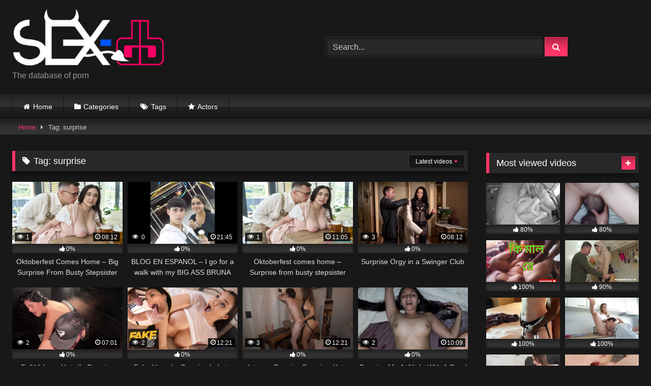

--- FILE ---
content_type: text/html; charset=UTF-8
request_url: https://sex-db.com/tag/surprise/
body_size: 16803
content:
<!DOCTYPE html><html lang="en-US"><head><script data-no-optimize="1">var litespeed_docref=sessionStorage.getItem("litespeed_docref");litespeed_docref&&(Object.defineProperty(document,"referrer",{get:function(){return litespeed_docref}}),sessionStorage.removeItem("litespeed_docref"));</script> <meta charset="UTF-8"><meta content='width=device-width, initial-scale=1.0, maximum-scale=1.0, user-scalable=0' name='viewport' /><link rel="profile" href="https://gmpg.org/xfn/11"><link rel="icon" href="
"><style>.post-thumbnail {
		padding-bottom: 56.25%;
	}
	.post-thumbnail video,
	.post-thumbnail img {
		object-fit: fill;
	}

	.video-debounce-bar {
		background: #FF3565!important;
	}

			
			button,
		.button,
		input[type="button"],
		input[type="reset"],
		input[type="submit"],
		.label,
		.label:visited,
		.pagination ul li a,
		.widget_categories ul li a,
		.comment-reply-link,
		a.tag-cloud-link,
		.template-actors li a {
			background: -moz-linear-gradient(top, rgba(0,0,0,0.3) 0%, rgba(0,0,0,0) 70%); /* FF3.6-15 */
			background: -webkit-linear-gradient(top, rgba(0,0,0,0.3) 0%,rgba(0,0,0,0) 70%); /* Chrome10-25,Safari5.1-6 */
			background: linear-gradient(to bottom, rgba(0,0,0,0.3) 0%,rgba(0,0,0,0) 70%); /* W3C, IE10+, FF16+, Chrome26+, Opera12+, Safari7+ */
			filter: progid:DXImageTransform.Microsoft.gradient( startColorstr='#a62b2b2b', endColorstr='#00000000',GradientType=0 ); /* IE6-9 */
			-moz-box-shadow: 0 1px 6px 0 rgba(0, 0, 0, 0.12);
			-webkit-box-shadow: 0 1px 6px 0 rgba(0, 0, 0, 0.12);
			-o-box-shadow: 0 1px 6px 0 rgba(0, 0, 0, 0.12);
			box-shadow: 0 1px 6px 0 rgba(0, 0, 0, 0.12);
		}
		input[type="text"],
		input[type="email"],
		input[type="url"],
		input[type="password"],
		input[type="search"],
		input[type="number"],
		input[type="tel"],
		input[type="range"],
		input[type="date"],
		input[type="month"],
		input[type="week"],
		input[type="time"],
		input[type="datetime"],
		input[type="datetime-local"],
		input[type="color"],
		select,
		textarea,
		.wp-editor-container {
			-moz-box-shadow: 0 0 1px rgba(255, 255, 255, 0.3), 0 0 5px black inset;
			-webkit-box-shadow: 0 0 1px rgba(255, 255, 255, 0.3), 0 0 5px black inset;
			-o-box-shadow: 0 0 1px rgba(255, 255, 255, 0.3), 0 0 5px black inset;
			box-shadow: 0 0 1px rgba(255, 255, 255, 0.3), 0 0 5px black inset;
		}
		#site-navigation {
			background: #222222;
			background: -moz-linear-gradient(top, #222222 0%, #333333 50%, #222222 51%, #151515 100%);
			background: -webkit-linear-gradient(top, #222222 0%,#333333 50%,#222222 51%,#151515 100%);
			background: linear-gradient(to bottom, #222222 0%,#333333 50%,#222222 51%,#151515 100%);
			filter: progid:DXImageTransform.Microsoft.gradient( startColorstr='#222222', endColorstr='#151515',GradientType=0 );
			-moz-box-shadow: 0 6px 6px 0 rgba(0, 0, 0, 0.12);
			-webkit-box-shadow: 0 6px 6px 0 rgba(0, 0, 0, 0.12);
			-o-box-shadow: 0 6px 6px 0 rgba(0, 0, 0, 0.12);
			box-shadow: 0 6px 6px 0 rgba(0, 0, 0, 0.12);
		}
		#site-navigation > ul > li:hover > a,
		#site-navigation ul li.current-menu-item a {
			background: -moz-linear-gradient(top, rgba(0,0,0,0.3) 0%, rgba(0,0,0,0) 70%);
			background: -webkit-linear-gradient(top, rgba(0,0,0,0.3) 0%,rgba(0,0,0,0) 70%);
			background: linear-gradient(to bottom, rgba(0,0,0,0.3) 0%,rgba(0,0,0,0) 70%);
			filter: progid:DXImageTransform.Microsoft.gradient( startColorstr='#a62b2b2b', endColorstr='#00000000',GradientType=0 );
			-moz-box-shadow: inset 0px 0px 2px 0px #000000;
			-webkit-box-shadow: inset 0px 0px 2px 0px #000000;
			-o-box-shadow: inset 0px 0px 2px 0px #000000;
			box-shadow: inset 0px 0px 2px 0px #000000;
			filter:progid:DXImageTransform.Microsoft.Shadow(color=#000000, Direction=NaN, Strength=2);
		}
		.rating-bar,
		.categories-list .thumb-block .entry-header,
		.actors-list .thumb-block .entry-header,
		#filters .filters-select,
		#filters .filters-options {
			background: -moz-linear-gradient(top, rgba(0,0,0,0.3) 0%, rgba(0,0,0,0) 70%); /* FF3.6-15 */
			background: -webkit-linear-gradient(top, rgba(0,0,0,0.3) 0%,rgba(0,0,0,0) 70%); /* Chrome10-25,Safari5.1-6 */
			background: linear-gradient(to bottom, rgba(0,0,0,0.3) 0%,rgba(0,0,0,0) 70%); /* W3C, IE10+, FF16+, Chrome26+, Opera12+, Safari7+ */
			-moz-box-shadow: inset 0px 0px 2px 0px #000000;
			-webkit-box-shadow: inset 0px 0px 2px 0px #000000;
			-o-box-shadow: inset 0px 0px 2px 0px #000000;
			box-shadow: inset 0px 0px 2px 0px #000000;
			filter:progid:DXImageTransform.Microsoft.Shadow(color=#000000, Direction=NaN, Strength=2);
		}
		.breadcrumbs-area {
			background: -moz-linear-gradient(top, rgba(0,0,0,0.3) 0%, rgba(0,0,0,0) 70%); /* FF3.6-15 */
			background: -webkit-linear-gradient(top, rgba(0,0,0,0.3) 0%,rgba(0,0,0,0) 70%); /* Chrome10-25,Safari5.1-6 */
			background: linear-gradient(to bottom, rgba(0,0,0,0.3) 0%,rgba(0,0,0,0) 70%); /* W3C, IE10+, FF16+, Chrome26+, Opera12+, Safari7+ */
		}
	
	.site-title a {
		font-family: Open Sans;
		font-size: 36px;
	}
	.site-branding .logo img {
		max-width: 300px;
		max-height: 120px;
		margin-top: 0px;
		margin-left: 0px;
	}
	a,
	.site-title a i,
	.thumb-block:hover .rating-bar i,
	.categories-list .thumb-block:hover .entry-header .cat-title:before,
	.required,
	.like #more:hover i,
	.dislike #less:hover i,
	.top-bar i:hover,
	.main-navigation .menu-item-has-children > a:after,
	.menu-toggle i,
	.main-navigation.toggled li:hover > a,
	.main-navigation.toggled li.focus > a,
	.main-navigation.toggled li.current_page_item > a,
	.main-navigation.toggled li.current-menu-item > a,
	#filters .filters-select:after,
	.morelink i,
	.top-bar .membership a i,
	.thumb-block:hover .photos-count i {
		color: #FF3565;
	}
	button,
	.button,
	input[type="button"],
	input[type="reset"],
	input[type="submit"],
	.label,
	.pagination ul li a.current,
	.pagination ul li a:hover,
	body #filters .label.secondary.active,
	.label.secondary:hover,
	.main-navigation li:hover > a,
	.main-navigation li.focus > a,
	.main-navigation li.current_page_item > a,
	.main-navigation li.current-menu-item > a,
	.widget_categories ul li a:hover,
	.comment-reply-link,
	a.tag-cloud-link:hover,
	.template-actors li a:hover {
		border-color: #FF3565!important;
		background-color: #FF3565!important;
	}
	.rating-bar-meter,
	.vjs-play-progress,
	#filters .filters-options span:hover,
	.bx-wrapper .bx-controls-direction a,
	.top-bar .social-share a:hover,
	.thumb-block:hover span.hd-video,
	.featured-carousel .slide a:hover span.hd-video,
	.appContainer .ctaButton {
		background-color: #FF3565!important;
	}
	#video-tabs button.tab-link.active,
	.title-block,
	.widget-title,
	.page-title,
	.page .entry-title,
	.comments-title,
	.comment-reply-title,
	.morelink:hover {
		border-color: #FF3565!important;
	}

	/* Small desktops ----------- */
	@media only screen  and (min-width : 64.001em) and (max-width : 84em) {
		#main .thumb-block {
			width: 25%!important;
		}
	}

	/* Desktops and laptops ----------- */
	@media only screen  and (min-width : 84.001em) {
		#main .thumb-block {
			width: 25%!important;
		}
	}</style><meta name='robots' content='index, follow, max-image-preview:large, max-snippet:-1, max-video-preview:-1' /><style>img:is([sizes="auto" i], [sizes^="auto," i]) { contain-intrinsic-size: 3000px 1500px }</style><title>surprise Archives &#8902; SEX-db.com</title><link rel="canonical" href="https://sex-db.com/tag/surprise/" /><link rel="next" href="https://sex-db.com/tag/surprise/page/2/" /><meta property="og:locale" content="en_US" /><meta property="og:type" content="article" /><meta property="og:title" content="surprise Archives &#8902; SEX-db.com" /><meta property="og:url" content="https://sex-db.com/tag/surprise/" /><meta property="og:site_name" content="SEX-db.com" /><meta name="twitter:card" content="summary_large_image" /> <script type="application/ld+json" class="yoast-schema-graph">{"@context":"https://schema.org","@graph":[{"@type":"CollectionPage","@id":"https://sex-db.com/tag/surprise/","url":"https://sex-db.com/tag/surprise/","name":"surprise Archives &#8902; SEX-db.com","isPartOf":{"@id":"https://sex-db.com/#website"},"primaryImageOfPage":{"@id":"https://sex-db.com/tag/surprise/#primaryimage"},"image":{"@id":"https://sex-db.com/tag/surprise/#primaryimage"},"thumbnailUrl":"https://sex-db.com/wp-content/uploads/2025/11/oktoberfest-comes-home-big-surprise-from-busty-stepsister.webp","breadcrumb":{"@id":"https://sex-db.com/tag/surprise/#breadcrumb"},"inLanguage":"en-US"},{"@type":"ImageObject","inLanguage":"en-US","@id":"https://sex-db.com/tag/surprise/#primaryimage","url":"https://sex-db.com/wp-content/uploads/2025/11/oktoberfest-comes-home-big-surprise-from-busty-stepsister.webp","contentUrl":"https://sex-db.com/wp-content/uploads/2025/11/oktoberfest-comes-home-big-surprise-from-busty-stepsister.webp","width":1152,"height":720},{"@type":"BreadcrumbList","@id":"https://sex-db.com/tag/surprise/#breadcrumb","itemListElement":[{"@type":"ListItem","position":1,"name":"Home","item":"https://sex-db.com/"},{"@type":"ListItem","position":2,"name":"surprise"}]},{"@type":"WebSite","@id":"https://sex-db.com/#website","url":"https://sex-db.com/","name":"SEX-db.com","description":"The database of porn","publisher":{"@id":"https://sex-db.com/#organization"},"potentialAction":[{"@type":"SearchAction","target":{"@type":"EntryPoint","urlTemplate":"https://sex-db.com/?s={search_term_string}"},"query-input":{"@type":"PropertyValueSpecification","valueRequired":true,"valueName":"search_term_string"}}],"inLanguage":"en-US"},{"@type":"Organization","@id":"https://sex-db.com/#organization","name":"SEX-db.com","url":"https://sex-db.com/","logo":{"@type":"ImageObject","inLanguage":"en-US","@id":"https://sex-db.com/#/schema/logo/image/","url":"https://sex-db.com/wp-content/uploads/2021/01/logo.png","contentUrl":"https://sex-db.com/wp-content/uploads/2021/01/logo.png","width":409,"height":156,"caption":"SEX-db.com"},"image":{"@id":"https://sex-db.com/#/schema/logo/image/"}}]}</script> <link rel="alternate" type="application/rss+xml" title="SEX-db.com &raquo; Feed" href="https://sex-db.com/feed/" /><link rel="alternate" type="application/rss+xml" title="SEX-db.com &raquo; Comments Feed" href="https://sex-db.com/comments/feed/" /><link rel="alternate" type="application/rss+xml" title="SEX-db.com &raquo; surprise Tag Feed" href="https://sex-db.com/tag/surprise/feed/" /><link data-optimized="1" rel='stylesheet' id='wp-block-library-css' href='https://sex-db.com/wp-content/litespeed/css/30228044086b668aab09ef54ec770088.css?ver=a10ec' type='text/css' media='all' /><style id='classic-theme-styles-inline-css' type='text/css'>/*! This file is auto-generated */
.wp-block-button__link{color:#fff;background-color:#32373c;border-radius:9999px;box-shadow:none;text-decoration:none;padding:calc(.667em + 2px) calc(1.333em + 2px);font-size:1.125em}.wp-block-file__button{background:#32373c;color:#fff;text-decoration:none}</style><style id='global-styles-inline-css' type='text/css'>:root{--wp--preset--aspect-ratio--square: 1;--wp--preset--aspect-ratio--4-3: 4/3;--wp--preset--aspect-ratio--3-4: 3/4;--wp--preset--aspect-ratio--3-2: 3/2;--wp--preset--aspect-ratio--2-3: 2/3;--wp--preset--aspect-ratio--16-9: 16/9;--wp--preset--aspect-ratio--9-16: 9/16;--wp--preset--color--black: #000000;--wp--preset--color--cyan-bluish-gray: #abb8c3;--wp--preset--color--white: #ffffff;--wp--preset--color--pale-pink: #f78da7;--wp--preset--color--vivid-red: #cf2e2e;--wp--preset--color--luminous-vivid-orange: #ff6900;--wp--preset--color--luminous-vivid-amber: #fcb900;--wp--preset--color--light-green-cyan: #7bdcb5;--wp--preset--color--vivid-green-cyan: #00d084;--wp--preset--color--pale-cyan-blue: #8ed1fc;--wp--preset--color--vivid-cyan-blue: #0693e3;--wp--preset--color--vivid-purple: #9b51e0;--wp--preset--gradient--vivid-cyan-blue-to-vivid-purple: linear-gradient(135deg,rgba(6,147,227,1) 0%,rgb(155,81,224) 100%);--wp--preset--gradient--light-green-cyan-to-vivid-green-cyan: linear-gradient(135deg,rgb(122,220,180) 0%,rgb(0,208,130) 100%);--wp--preset--gradient--luminous-vivid-amber-to-luminous-vivid-orange: linear-gradient(135deg,rgba(252,185,0,1) 0%,rgba(255,105,0,1) 100%);--wp--preset--gradient--luminous-vivid-orange-to-vivid-red: linear-gradient(135deg,rgba(255,105,0,1) 0%,rgb(207,46,46) 100%);--wp--preset--gradient--very-light-gray-to-cyan-bluish-gray: linear-gradient(135deg,rgb(238,238,238) 0%,rgb(169,184,195) 100%);--wp--preset--gradient--cool-to-warm-spectrum: linear-gradient(135deg,rgb(74,234,220) 0%,rgb(151,120,209) 20%,rgb(207,42,186) 40%,rgb(238,44,130) 60%,rgb(251,105,98) 80%,rgb(254,248,76) 100%);--wp--preset--gradient--blush-light-purple: linear-gradient(135deg,rgb(255,206,236) 0%,rgb(152,150,240) 100%);--wp--preset--gradient--blush-bordeaux: linear-gradient(135deg,rgb(254,205,165) 0%,rgb(254,45,45) 50%,rgb(107,0,62) 100%);--wp--preset--gradient--luminous-dusk: linear-gradient(135deg,rgb(255,203,112) 0%,rgb(199,81,192) 50%,rgb(65,88,208) 100%);--wp--preset--gradient--pale-ocean: linear-gradient(135deg,rgb(255,245,203) 0%,rgb(182,227,212) 50%,rgb(51,167,181) 100%);--wp--preset--gradient--electric-grass: linear-gradient(135deg,rgb(202,248,128) 0%,rgb(113,206,126) 100%);--wp--preset--gradient--midnight: linear-gradient(135deg,rgb(2,3,129) 0%,rgb(40,116,252) 100%);--wp--preset--font-size--small: 13px;--wp--preset--font-size--medium: 20px;--wp--preset--font-size--large: 36px;--wp--preset--font-size--x-large: 42px;--wp--preset--spacing--20: 0.44rem;--wp--preset--spacing--30: 0.67rem;--wp--preset--spacing--40: 1rem;--wp--preset--spacing--50: 1.5rem;--wp--preset--spacing--60: 2.25rem;--wp--preset--spacing--70: 3.38rem;--wp--preset--spacing--80: 5.06rem;--wp--preset--shadow--natural: 6px 6px 9px rgba(0, 0, 0, 0.2);--wp--preset--shadow--deep: 12px 12px 50px rgba(0, 0, 0, 0.4);--wp--preset--shadow--sharp: 6px 6px 0px rgba(0, 0, 0, 0.2);--wp--preset--shadow--outlined: 6px 6px 0px -3px rgba(255, 255, 255, 1), 6px 6px rgba(0, 0, 0, 1);--wp--preset--shadow--crisp: 6px 6px 0px rgba(0, 0, 0, 1);}:where(.is-layout-flex){gap: 0.5em;}:where(.is-layout-grid){gap: 0.5em;}body .is-layout-flex{display: flex;}.is-layout-flex{flex-wrap: wrap;align-items: center;}.is-layout-flex > :is(*, div){margin: 0;}body .is-layout-grid{display: grid;}.is-layout-grid > :is(*, div){margin: 0;}:where(.wp-block-columns.is-layout-flex){gap: 2em;}:where(.wp-block-columns.is-layout-grid){gap: 2em;}:where(.wp-block-post-template.is-layout-flex){gap: 1.25em;}:where(.wp-block-post-template.is-layout-grid){gap: 1.25em;}.has-black-color{color: var(--wp--preset--color--black) !important;}.has-cyan-bluish-gray-color{color: var(--wp--preset--color--cyan-bluish-gray) !important;}.has-white-color{color: var(--wp--preset--color--white) !important;}.has-pale-pink-color{color: var(--wp--preset--color--pale-pink) !important;}.has-vivid-red-color{color: var(--wp--preset--color--vivid-red) !important;}.has-luminous-vivid-orange-color{color: var(--wp--preset--color--luminous-vivid-orange) !important;}.has-luminous-vivid-amber-color{color: var(--wp--preset--color--luminous-vivid-amber) !important;}.has-light-green-cyan-color{color: var(--wp--preset--color--light-green-cyan) !important;}.has-vivid-green-cyan-color{color: var(--wp--preset--color--vivid-green-cyan) !important;}.has-pale-cyan-blue-color{color: var(--wp--preset--color--pale-cyan-blue) !important;}.has-vivid-cyan-blue-color{color: var(--wp--preset--color--vivid-cyan-blue) !important;}.has-vivid-purple-color{color: var(--wp--preset--color--vivid-purple) !important;}.has-black-background-color{background-color: var(--wp--preset--color--black) !important;}.has-cyan-bluish-gray-background-color{background-color: var(--wp--preset--color--cyan-bluish-gray) !important;}.has-white-background-color{background-color: var(--wp--preset--color--white) !important;}.has-pale-pink-background-color{background-color: var(--wp--preset--color--pale-pink) !important;}.has-vivid-red-background-color{background-color: var(--wp--preset--color--vivid-red) !important;}.has-luminous-vivid-orange-background-color{background-color: var(--wp--preset--color--luminous-vivid-orange) !important;}.has-luminous-vivid-amber-background-color{background-color: var(--wp--preset--color--luminous-vivid-amber) !important;}.has-light-green-cyan-background-color{background-color: var(--wp--preset--color--light-green-cyan) !important;}.has-vivid-green-cyan-background-color{background-color: var(--wp--preset--color--vivid-green-cyan) !important;}.has-pale-cyan-blue-background-color{background-color: var(--wp--preset--color--pale-cyan-blue) !important;}.has-vivid-cyan-blue-background-color{background-color: var(--wp--preset--color--vivid-cyan-blue) !important;}.has-vivid-purple-background-color{background-color: var(--wp--preset--color--vivid-purple) !important;}.has-black-border-color{border-color: var(--wp--preset--color--black) !important;}.has-cyan-bluish-gray-border-color{border-color: var(--wp--preset--color--cyan-bluish-gray) !important;}.has-white-border-color{border-color: var(--wp--preset--color--white) !important;}.has-pale-pink-border-color{border-color: var(--wp--preset--color--pale-pink) !important;}.has-vivid-red-border-color{border-color: var(--wp--preset--color--vivid-red) !important;}.has-luminous-vivid-orange-border-color{border-color: var(--wp--preset--color--luminous-vivid-orange) !important;}.has-luminous-vivid-amber-border-color{border-color: var(--wp--preset--color--luminous-vivid-amber) !important;}.has-light-green-cyan-border-color{border-color: var(--wp--preset--color--light-green-cyan) !important;}.has-vivid-green-cyan-border-color{border-color: var(--wp--preset--color--vivid-green-cyan) !important;}.has-pale-cyan-blue-border-color{border-color: var(--wp--preset--color--pale-cyan-blue) !important;}.has-vivid-cyan-blue-border-color{border-color: var(--wp--preset--color--vivid-cyan-blue) !important;}.has-vivid-purple-border-color{border-color: var(--wp--preset--color--vivid-purple) !important;}.has-vivid-cyan-blue-to-vivid-purple-gradient-background{background: var(--wp--preset--gradient--vivid-cyan-blue-to-vivid-purple) !important;}.has-light-green-cyan-to-vivid-green-cyan-gradient-background{background: var(--wp--preset--gradient--light-green-cyan-to-vivid-green-cyan) !important;}.has-luminous-vivid-amber-to-luminous-vivid-orange-gradient-background{background: var(--wp--preset--gradient--luminous-vivid-amber-to-luminous-vivid-orange) !important;}.has-luminous-vivid-orange-to-vivid-red-gradient-background{background: var(--wp--preset--gradient--luminous-vivid-orange-to-vivid-red) !important;}.has-very-light-gray-to-cyan-bluish-gray-gradient-background{background: var(--wp--preset--gradient--very-light-gray-to-cyan-bluish-gray) !important;}.has-cool-to-warm-spectrum-gradient-background{background: var(--wp--preset--gradient--cool-to-warm-spectrum) !important;}.has-blush-light-purple-gradient-background{background: var(--wp--preset--gradient--blush-light-purple) !important;}.has-blush-bordeaux-gradient-background{background: var(--wp--preset--gradient--blush-bordeaux) !important;}.has-luminous-dusk-gradient-background{background: var(--wp--preset--gradient--luminous-dusk) !important;}.has-pale-ocean-gradient-background{background: var(--wp--preset--gradient--pale-ocean) !important;}.has-electric-grass-gradient-background{background: var(--wp--preset--gradient--electric-grass) !important;}.has-midnight-gradient-background{background: var(--wp--preset--gradient--midnight) !important;}.has-small-font-size{font-size: var(--wp--preset--font-size--small) !important;}.has-medium-font-size{font-size: var(--wp--preset--font-size--medium) !important;}.has-large-font-size{font-size: var(--wp--preset--font-size--large) !important;}.has-x-large-font-size{font-size: var(--wp--preset--font-size--x-large) !important;}
:where(.wp-block-post-template.is-layout-flex){gap: 1.25em;}:where(.wp-block-post-template.is-layout-grid){gap: 1.25em;}
:where(.wp-block-columns.is-layout-flex){gap: 2em;}:where(.wp-block-columns.is-layout-grid){gap: 2em;}
:root :where(.wp-block-pullquote){font-size: 1.5em;line-height: 1.6;}</style><link data-optimized="1" rel='stylesheet' id='wpst-font-awesome-css' href='https://sex-db.com/wp-content/litespeed/css/897ef4b7ec6aa22af5409f3a1365999b.css?ver=9bd45' type='text/css' media='all' /><link data-optimized="1" rel='stylesheet' id='wpst-style-css' href='https://sex-db.com/wp-content/litespeed/css/098f7e9bc8cdbb5f7709fac8364c2335.css?ver=1238e' type='text/css' media='all' /> <script type="text/javascript" src="https://sex-db.com/wp-includes/js/jquery/jquery.min.js?ver=3.7.1" id="jquery-core-js"></script> <script data-optimized="1" type="text/javascript" src="https://sex-db.com/wp-content/litespeed/js/fa064d8e6d44bbae3567cf77826fe522.js?ver=67d84" id="jquery-migrate-js" defer data-deferred="1"></script> <link rel="https://api.w.org/" href="https://sex-db.com/wp-json/" /><link rel="alternate" title="JSON" type="application/json" href="https://sex-db.com/wp-json/wp/v2/tags/464" /><link rel="EditURI" type="application/rsd+xml" title="RSD" href="https://sex-db.com/xmlrpc.php?rsd" /><meta name="generator" content="WordPress 6.8.3" /></head><body class="archive tag tag-surprise tag-464 wp-embed-responsive wp-theme-retrotube hfeed"><div id="page"> 	<a class="skip-link screen-reader-text" href="#content">Skip to content</a><header id="masthead" class="site-header" role="banner"><div class="site-branding row"><div class="logo"> 									<a href="https://sex-db.com/" rel="home" title="SEX-db.com"><img data-lazyloaded="1" src="[data-uri]" width="409" height="156" data-src=" 										https://sex-db.com/wp-content/uploads/2021/01/logo.png					" alt="SEX-db.com"><noscript><img width="409" height="156" src=" 										https://sex-db.com/wp-content/uploads/2021/01/logo.png					" alt="SEX-db.com"></noscript></a><p class="site-description"> 											The database of porn</p></div><div class="header-search"><form method="get" id="searchform" action="https://sex-db.com/">         					<input class="input-group-field" value="Search..." name="s" id="s" onfocus="if (this.value == 'Search...') {this.value = '';}" onblur="if (this.value == '') {this.value = 'Search...';}" type="text" /> 				 		<input class="button fa-input" type="submit" id="searchsubmit" value="&#xf002;" /></form></div></div><nav id="site-navigation" class="main-navigation" role="navigation"><div id="head-mobile"></div><div class="button-nav"></div><ul id="menu-main-menu" class="row"><li id="menu-item-13" class="home-icon menu-item menu-item-type-custom menu-item-object-custom menu-item-home menu-item-13"><a href="https://sex-db.com">Home</a></li><li id="menu-item-14" class="cat-icon menu-item menu-item-type-post_type menu-item-object-page menu-item-14"><a href="https://sex-db.com/categories/">Categories</a></li><li id="menu-item-15" class="tag-icon menu-item menu-item-type-post_type menu-item-object-page menu-item-15"><a href="https://sex-db.com/tags/">Tags</a></li><li id="menu-item-16" class="star-icon menu-item menu-item-type-post_type menu-item-object-page menu-item-16"><a href="https://sex-db.com/actors/">Actors</a></li></ul></nav><div class="clear"></div></header><div class="breadcrumbs-area"><div class="row"><div id="breadcrumbs"><a href="https://sex-db.com">Home</a><span class="separator"><i class="fa fa-caret-right"></i></span><span class="current">Tag: surprise</span></div></div></div><div id="content" class="site-content row"><div id="primary" class="content-area with-sidebar-right"><main id="main" class="site-main with-sidebar-right" role="main"><header class="page-header"><h1 class="widget-title"><i class="fa fa-tag"></i>Tag: <span>surprise</span></h1><div id="filters"><div class="filters-select"> 					Latest videos<div class="filters-options"> 									 					<span><a class="" href="/tag/surprise/?filter=latest">Latest videos</a></span> 											<span><a class="" href="/tag/surprise/?filter=most-viewed">Most viewed videos</a></span>											<span><a class="" href="/tag/surprise/?filter=longest">Longest videos</a></span>			 											<span><a class="" href="/tag/surprise/?filter=popular">Popular videos</a></span>			 					<span><a class="" href="/tag/surprise/?filter=random">Random videos</a></span></div></div></div></header><div class="videos-list"><article data-video-id="video_1" data-main-thumb="https://sex-db.com/wp-content/uploads/2025/11/oktoberfest-comes-home-big-surprise-from-busty-stepsister.webp" data-trailer="https://thumb-v5.xhcdn.com/a/-FwwSH_0FCjvWkp4xxepTQ/027/644/805/526x298.85.t.av1.mp4" class="loop-video thumb-block video-preview-item post-106479 post type-post status-publish format-video has-post-thumbnail hentry category-big-boobs tag-big tag-busty tag-home tag-surprise post_format-post-format-video" data-post-id="106479"> 	<a href="https://sex-db.com/oktoberfest-comes-home-big-surprise-from-busty-stepsister/" title="Oktoberfest Comes Home &#8211; Big Surprise From Busty Stepsister"><div class="post-thumbnail"><div class="post-thumbnail-container"><img data-lazyloaded="1" src="[data-uri]" class="video-main-thumb" width="300" height="168.75" data-src="https://sex-db.com/wp-content/uploads/2025/11/oktoberfest-comes-home-big-surprise-from-busty-stepsister.webp" alt="Oktoberfest Comes Home &#8211; Big Surprise From Busty Stepsister"><noscript><img class="video-main-thumb" width="300" height="168.75" src="https://sex-db.com/wp-content/uploads/2025/11/oktoberfest-comes-home-big-surprise-from-busty-stepsister.webp" alt="Oktoberfest Comes Home &#8211; Big Surprise From Busty Stepsister"></noscript></div><div class="video-overlay"></div>  						<span class="views"><i class="fa fa-eye"></i> 1</span>			<span class="duration"><i class="fa fa-clock-o"></i>08:12</span></div><div class="rating-bar"><div class="rating-bar-meter" style="width:0%"></div><i class="fa fa-thumbs-up" aria-hidden="true"></i><span>0%</span></div><header class="entry-header"> 			<span>Oktoberfest Comes Home &#8211; Big Surprise From Busty Stepsister</span></header> 	</a></article><article data-video-id="video_2" data-main-thumb="https://ic-vt-nss.xhcdn.com/a/Njg1Zjg3NmNhNjgyYTZiMDRjODRkNzg5ZDJiMzYyYmU/s(w:2560,h:1440),webp/024/469/465/v2/2560x1440.269.webp" data-trailer="https://thumb-v5.xhcdn.com/a/xvnoF0MztaNS-isE0FQoFQ/024/469/465/526x298.88.0.5.t.av1.mp4" class="loop-video thumb-block video-preview-item post-106017 post type-post status-publish format-video hentry category-venezuelan tag-ass tag-big tag-big-ass tag-bride tag-bruna tag-horny tag-surprise post_format-post-format-video" data-post-id="106017"> 	<a href="https://sex-db.com/blog-en-espanol-i-go-for-a-walk-with-my-big-ass-bruna-bruna-bride-surprise-at-the-end-of-the-blog-horny-boyfriends/" title="BLOG EN ESPANOL &#8211; I go for a walk with my BIG ASS BRUNA BRUNA BRIDE &#8211; surprise at the end of the blog &#8211; horny boyfriends"><div class="post-thumbnail"><div class="post-thumbnail-container"><img data-lazyloaded="1" src="[data-uri]" class="video-main-thumb" width="300" height="168.75" data-src="https://ic-vt-nss.xhcdn.com/a/Njg1Zjg3NmNhNjgyYTZiMDRjODRkNzg5ZDJiMzYyYmU/s(w:2560,h:1440),webp/024/469/465/v2/2560x1440.269.webp" alt="BLOG EN ESPANOL &#8211; I go for a walk with my BIG ASS BRUNA BRUNA BRIDE &#8211; surprise at the end of the blog &#8211; horny boyfriends"><noscript><img class="video-main-thumb" width="300" height="168.75" src="https://ic-vt-nss.xhcdn.com/a/Njg1Zjg3NmNhNjgyYTZiMDRjODRkNzg5ZDJiMzYyYmU/s(w:2560,h:1440),webp/024/469/465/v2/2560x1440.269.webp" alt="BLOG EN ESPANOL &#8211; I go for a walk with my BIG ASS BRUNA BRUNA BRIDE &#8211; surprise at the end of the blog &#8211; horny boyfriends"></noscript></div><div class="video-overlay"></div>  						<span class="views"><i class="fa fa-eye"></i> 0</span>			<span class="duration"><i class="fa fa-clock-o"></i>21:45</span></div><div class="rating-bar"><div class="rating-bar-meter" style="width:0%"></div><i class="fa fa-thumbs-up" aria-hidden="true"></i><span>0%</span></div><header class="entry-header"> 			<span>BLOG EN ESPANOL &#8211; I go for a walk with my BIG ASS BRUNA BRUNA BRIDE &#8211; surprise at the end of the blog &#8211; horny boyfriends</span></header> 	</a></article><article data-video-id="video_3" data-main-thumb="https://sex-db.com/wp-content/uploads/2025/10/oktoberfest-comes-home-surprise-from-busty-stepsister.webp" data-trailer="https://thumb-v3.xhcdn.com/a/A3uxNY_grpR2XZonKI2bIA/027/644/513/526x298.85.t.av1.mp4" class="loop-video thumb-block video-preview-item post-105954 post type-post status-publish format-video has-post-thumbnail hentry category-big-boobs tag-busty tag-home tag-surprise post_format-post-format-video" data-post-id="105954"> 	<a href="https://sex-db.com/oktoberfest-comes-home-surprise-from-busty-stepsister/" title="Oktoberfest comes home &#8211; Surprise from busty stepsister"><div class="post-thumbnail"><div class="post-thumbnail-container"><img data-lazyloaded="1" src="[data-uri]" class="video-main-thumb" width="300" height="168.75" data-src="https://sex-db.com/wp-content/uploads/2025/10/oktoberfest-comes-home-surprise-from-busty-stepsister.webp" alt="Oktoberfest comes home &#8211; Surprise from busty stepsister"><noscript><img class="video-main-thumb" width="300" height="168.75" src="https://sex-db.com/wp-content/uploads/2025/10/oktoberfest-comes-home-surprise-from-busty-stepsister.webp" alt="Oktoberfest comes home &#8211; Surprise from busty stepsister"></noscript></div><div class="video-overlay"></div>  						<span class="views"><i class="fa fa-eye"></i> 1</span>			<span class="duration"><i class="fa fa-clock-o"></i>11:05</span></div><div class="rating-bar"><div class="rating-bar-meter" style="width:0%"></div><i class="fa fa-thumbs-up" aria-hidden="true"></i><span>0%</span></div><header class="entry-header"> 			<span>Oktoberfest comes home &#8211; Surprise from busty stepsister</span></header> 	</a></article><article data-video-id="video_4" data-main-thumb="https://ic-vt-nss.xhcdn.com/a/YmY4MjE5YThhMTliNWY5YmRhZDBmMDE1YmIyOTQzZWY/s(w:2560,h:1440),webp/027/449/978/v2/2560x1440.201.webp" data-trailer="https://thumb-v8.xhcdn.com/a/V1Ycw3GmfJkmp9mpOJ0F7g/027/449/978/526x298.88.0.2.t.av1.mp4" class="loop-video thumb-block video-preview-item post-105398 post type-post status-publish format-standard hentry category-group-sex tag-club tag-orgy tag-surprise tag-swinger" data-post-id="105398"> 	<a href="https://sex-db.com/surprise-orgy-in-a-swinger-club/" title="Surprise Orgy in a Swinger Club"><div class="post-thumbnail"><div class="post-thumbnail-container"><img data-lazyloaded="1" src="[data-uri]" class="video-main-thumb" width="300" height="168.75" data-src="https://ic-vt-nss.xhcdn.com/a/YmY4MjE5YThhMTliNWY5YmRhZDBmMDE1YmIyOTQzZWY/s(w:2560,h:1440),webp/027/449/978/v2/2560x1440.201.webp" alt="Surprise Orgy in a Swinger Club"><noscript><img class="video-main-thumb" width="300" height="168.75" src="https://ic-vt-nss.xhcdn.com/a/YmY4MjE5YThhMTliNWY5YmRhZDBmMDE1YmIyOTQzZWY/s(w:2560,h:1440),webp/027/449/978/v2/2560x1440.201.webp" alt="Surprise Orgy in a Swinger Club"></noscript></div><div class="video-overlay"></div>  						<span class="views"><i class="fa fa-eye"></i> 3</span>			<span class="duration"><i class="fa fa-clock-o"></i>08:12</span></div><div class="rating-bar"><div class="rating-bar-meter" style="width:0%"></div><i class="fa fa-thumbs-up" aria-hidden="true"></i><span>0%</span></div><header class="entry-header"> 			<span>Surprise Orgy in a Swinger Club</span></header> 	</a></article><article data-video-id="video_5" data-main-thumb="https://ic-vt-nss.xhcdn.com/a/NWQ1ZjU4ZTUxMWMxM2VlOGQ3MWI3MjA0M2NmYjE3MTY/s(w:2560,h:1440),webp/027/301/850/v2/2560x1440.216.webp" data-trailer="https://thumb-v0.xhcdn.com/a/T0UEMUTCQ-m3l4tpor5-pw/027/301/850/526x298.85.t.av1.mp4" class="loop-video thumb-block video-preview-item post-105122 post type-post status-publish format-standard hentry category-glory-holes tag-full tag-gloryhole tag-hotwife tag-surprise tag-video" data-post-id="105122"> 	<a href="https://sex-db.com/full-video-hotwife-surprise-through-the-gloryhole-cliff-media-productions/" title="Full Video &#8211; Hotwife Surprise Through the Gloryhole &#8211; Cliff Media Productions"><div class="post-thumbnail"><div class="post-thumbnail-container"><img data-lazyloaded="1" src="[data-uri]" class="video-main-thumb" width="300" height="168.75" data-src="https://ic-vt-nss.xhcdn.com/a/NWQ1ZjU4ZTUxMWMxM2VlOGQ3MWI3MjA0M2NmYjE3MTY/s(w:2560,h:1440),webp/027/301/850/v2/2560x1440.216.webp" alt="Full Video &#8211; Hotwife Surprise Through the Gloryhole &#8211; Cliff Media Productions"><noscript><img class="video-main-thumb" width="300" height="168.75" src="https://ic-vt-nss.xhcdn.com/a/NWQ1ZjU4ZTUxMWMxM2VlOGQ3MWI3MjA0M2NmYjE3MTY/s(w:2560,h:1440),webp/027/301/850/v2/2560x1440.216.webp" alt="Full Video &#8211; Hotwife Surprise Through the Gloryhole &#8211; Cliff Media Productions"></noscript></div><div class="video-overlay"></div>  						<span class="views"><i class="fa fa-eye"></i> 2</span>			<span class="duration"><i class="fa fa-clock-o"></i>07:01</span></div><div class="rating-bar"><div class="rating-bar-meter" style="width:0%"></div><i class="fa fa-thumbs-up" aria-hidden="true"></i><span>0%</span></div><header class="entry-header"> 			<span>Full Video &#8211; Hotwife Surprise Through the Gloryhole &#8211; Cliff Media Productions</span></header> 	</a></article><article data-video-id="video_6" data-main-thumb="https://ic-vt-nss.xhcdn.com/a/ZDM5YjlkYzNlNmZjNjI5MTMyN2Y4NWQ5ZTQwOWRhNmE/s(w:1280,h:720),webp/021/847/969/1280x720.c.jpg.v1641900840" data-trailer="https://thumb-v9.xhcdn.com/a/BjF5LjoBR8N3o08F8wRv1Q/021/847/969/526x298.88.t.av1.mp4" class="loop-video thumb-block video-preview-item post-104909 post type-post status-publish format-standard hentry category-glory-holes tag-bed tag-chick tag-chubby tag-fake tag-hole tag-surprise" data-post-id="104909"> 	<a href="https://sex-db.com/fake-hostel-surprise-hole-in-bed-makes-chubby-chick-smile/" title="Fake Hostel &#8211; Surprise hole in bed makes chubby chick smile"><div class="post-thumbnail"><div class="post-thumbnail-container"><img data-lazyloaded="1" src="[data-uri]" class="video-main-thumb" width="300" height="168.75" data-src="https://ic-vt-nss.xhcdn.com/a/ZDM5YjlkYzNlNmZjNjI5MTMyN2Y4NWQ5ZTQwOWRhNmE/s(w:1280,h:720),webp/021/847/969/1280x720.c.jpg.v1641900840" alt="Fake Hostel &#8211; Surprise hole in bed makes chubby chick smile"><noscript><img class="video-main-thumb" width="300" height="168.75" src="https://ic-vt-nss.xhcdn.com/a/ZDM5YjlkYzNlNmZjNjI5MTMyN2Y4NWQ5ZTQwOWRhNmE/s(w:1280,h:720),webp/021/847/969/1280x720.c.jpg.v1641900840" alt="Fake Hostel &#8211; Surprise hole in bed makes chubby chick smile"></noscript></div><div class="video-overlay"></div>  						<span class="views"><i class="fa fa-eye"></i> 2</span>			<span class="duration"><i class="fa fa-clock-o"></i>12:21</span></div><div class="rating-bar"><div class="rating-bar-meter" style="width:0%"></div><i class="fa fa-thumbs-up" aria-hidden="true"></i><span>0%</span></div><header class="entry-header"> 			<span>Fake Hostel &#8211; Surprise hole in bed makes chubby chick smile</span></header> 	</a></article><article data-video-id="video_7" data-main-thumb="https://ic-vt-nss.xhcdn.com/a/Y2QyMGE5Mzk0ZGM0MTkzZTc0NDFmNDRjZDYxNWVlZjI/s(w:1280,h:720),webp/023/793/671/1280x720.c.jpg.v1695195537" data-trailer="https://thumb-v1.xhcdn.com/a/TN6tjQ9KR5qGQipoU6VA9w/023/793/671/526x298.88.3.4.t.av1.mp4" class="loop-video thumb-block video-preview-item post-104149 post type-post status-publish format-standard hentry category-argentinian tag-double tag-fucks tag-intense tag-pegging tag-surprise actors-kate actors-pleasure" data-post-id="104149"> 	<a href="https://sex-db.com/intense-pegging-surprise-kate-gives-carl-a-double-dose-of-pleasure-as-he-fucks-on/" title="Intense Pegging Surprise: Kate Gives Carl a Double Dose of Pleasure as He Fucks On!"><div class="post-thumbnail"><div class="post-thumbnail-container"><img data-lazyloaded="1" src="[data-uri]" class="video-main-thumb" width="300" height="168.75" data-src="https://ic-vt-nss.xhcdn.com/a/Y2QyMGE5Mzk0ZGM0MTkzZTc0NDFmNDRjZDYxNWVlZjI/s(w:1280,h:720),webp/023/793/671/1280x720.c.jpg.v1695195537" alt="Intense Pegging Surprise: Kate Gives Carl a Double Dose of Pleasure as He Fucks On!"><noscript><img class="video-main-thumb" width="300" height="168.75" src="https://ic-vt-nss.xhcdn.com/a/Y2QyMGE5Mzk0ZGM0MTkzZTc0NDFmNDRjZDYxNWVlZjI/s(w:1280,h:720),webp/023/793/671/1280x720.c.jpg.v1695195537" alt="Intense Pegging Surprise: Kate Gives Carl a Double Dose of Pleasure as He Fucks On!"></noscript></div><div class="video-overlay"></div>  						<span class="views"><i class="fa fa-eye"></i> 3</span>			<span class="duration"><i class="fa fa-clock-o"></i>12:21</span></div><div class="rating-bar"><div class="rating-bar-meter" style="width:0%"></div><i class="fa fa-thumbs-up" aria-hidden="true"></i><span>0%</span></div><header class="entry-header"> 			<span>Intense Pegging Surprise: Kate Gives Carl a Double Dose of Pleasure as He Fucks On!</span></header> 	</a></article><article data-video-id="video_8" data-main-thumb="https://ic-vt-nss.xhcdn.com/a/MzY3ZDIzODVkYmIxOTBkMDlmNGZjYzdiMzBhNWUyZWI/s(w:2560,h:1440),webp/026/987/303/v2/2560x1440.214.webp" data-trailer="https://thumb-v3.xhcdn.com/a/tXsO6V0EFi6KL13-abTHmw/026/987/303/526x298.88.0.2.t.av1.mp4" class="loop-video thumb-block video-preview-item post-103957 post type-post status-publish format-standard hentry category-argentinian tag-blowjob tag-good tag-happy tag-night tag-surprise" data-post-id="103957"> 	<a href="https://sex-db.com/surprise-me-at-night-with-a-good-blowjob-surprise-with-happy-ending/" title="Surprise Me At Night With A Good Blowjob &#8211; Surprise With Happy Ending"><div class="post-thumbnail"><div class="post-thumbnail-container"><img data-lazyloaded="1" src="[data-uri]" class="video-main-thumb" width="300" height="168.75" data-src="https://ic-vt-nss.xhcdn.com/a/MzY3ZDIzODVkYmIxOTBkMDlmNGZjYzdiMzBhNWUyZWI/s(w:2560,h:1440),webp/026/987/303/v2/2560x1440.214.webp" alt="Surprise Me At Night With A Good Blowjob &#8211; Surprise With Happy Ending"><noscript><img class="video-main-thumb" width="300" height="168.75" src="https://ic-vt-nss.xhcdn.com/a/MzY3ZDIzODVkYmIxOTBkMDlmNGZjYzdiMzBhNWUyZWI/s(w:2560,h:1440),webp/026/987/303/v2/2560x1440.214.webp" alt="Surprise Me At Night With A Good Blowjob &#8211; Surprise With Happy Ending"></noscript></div><div class="video-overlay"></div>  						<span class="views"><i class="fa fa-eye"></i> 2</span>			<span class="duration"><i class="fa fa-clock-o"></i>10:09</span></div><div class="rating-bar"><div class="rating-bar-meter" style="width:0%"></div><i class="fa fa-thumbs-up" aria-hidden="true"></i><span>0%</span></div><header class="entry-header"> 			<span>Surprise Me At Night With A Good Blowjob &#8211; Surprise With Happy Ending</span></header> 	</a></article><article data-video-id="video_9" data-main-thumb="https://ic-vt-nss.xhcdn.com/a/NjU0OWYxMDkwZDIzZDkzN2MyNjNiNDJmZDM0OTQ0ZmI/s(w:2560,h:1440),webp/026/795/187/v2/2560x1440.202.webp" data-trailer="https://thumb-v7.xhcdn.com/a/0m2xQVbzwU52lSkAxK3yqA/026/795/187/526x298.85.t.av1.mp4" class="loop-video thumb-block video-preview-item post-103116 post type-post status-publish format-video hentry category-cfnm tag-cumshot tag-huge tag-nurse tag-surprise post_format-post-format-video" data-post-id="103116"> 	<a href="https://sex-db.com/helpful-nurse-gets-a-huge-surprise-cumshot/" title="Helpful Nurse Gets a Huge Surprise Cumshot"><div class="post-thumbnail"><div class="post-thumbnail-container"><img data-lazyloaded="1" src="[data-uri]" class="video-main-thumb" width="300" height="168.75" data-src="https://ic-vt-nss.xhcdn.com/a/NjU0OWYxMDkwZDIzZDkzN2MyNjNiNDJmZDM0OTQ0ZmI/s(w:2560,h:1440),webp/026/795/187/v2/2560x1440.202.webp" alt="Helpful Nurse Gets a Huge Surprise Cumshot"><noscript><img class="video-main-thumb" width="300" height="168.75" src="https://ic-vt-nss.xhcdn.com/a/NjU0OWYxMDkwZDIzZDkzN2MyNjNiNDJmZDM0OTQ0ZmI/s(w:2560,h:1440),webp/026/795/187/v2/2560x1440.202.webp" alt="Helpful Nurse Gets a Huge Surprise Cumshot"></noscript></div><div class="video-overlay"></div>  						<span class="views"><i class="fa fa-eye"></i> 2</span>			<span class="duration"><i class="fa fa-clock-o"></i>03:25</span></div><div class="rating-bar"><div class="rating-bar-meter" style="width:0%"></div><i class="fa fa-thumbs-up" aria-hidden="true"></i><span>0%</span></div><header class="entry-header"> 			<span>Helpful Nurse Gets a Huge Surprise Cumshot</span></header> 	</a></article><article data-video-id="video_10" data-main-thumb="https://sex-db.com/wp-content/uploads/2025/06/cheating-wife-fucks-employee-in-pub-toilet-while-husband-waits-outside-and-gets-a-surprise-load-all-over-her-face.webp" data-trailer="https://thumb-v5.xhcdn.com/a/5ZetjmMDWtuV83FOKJrWLQ/025/503/275/526x298.88.t.av1.mp4" class="loop-video thumb-block video-preview-item post-103034 post type-post status-publish format-video has-post-thumbnail hentry category-slovenian tag-cheating tag-cheating-wife tag-face tag-fucks tag-husband tag-load tag-outside tag-over tag-pub tag-surprise tag-toilet tag-wife post_format-post-format-video" data-post-id="103034"> 	<a href="https://sex-db.com/cheating-wife-fucks-employee-in-pub-toilet-while-husband-waits-outside-and-gets-a-surprise-load-all-over-her-face/" title="Cheating wife fucks employee in pub toilet while husband waits outside and gets a surprise load all over her face"><div class="post-thumbnail"><div class="post-thumbnail-container"><img data-lazyloaded="1" src="[data-uri]" class="video-main-thumb" width="300" height="168.75" data-src="https://sex-db.com/wp-content/uploads/2025/06/cheating-wife-fucks-employee-in-pub-toilet-while-husband-waits-outside-and-gets-a-surprise-load-all-over-her-face.webp" alt="Cheating wife fucks employee in pub toilet while husband waits outside and gets a surprise load all over her face"><noscript><img class="video-main-thumb" width="300" height="168.75" src="https://sex-db.com/wp-content/uploads/2025/06/cheating-wife-fucks-employee-in-pub-toilet-while-husband-waits-outside-and-gets-a-surprise-load-all-over-her-face.webp" alt="Cheating wife fucks employee in pub toilet while husband waits outside and gets a surprise load all over her face"></noscript></div><div class="video-overlay"></div>  						<span class="views"><i class="fa fa-eye"></i> 4</span>			<span class="duration"><i class="fa fa-clock-o"></i>13:08</span></div><div class="rating-bar"><div class="rating-bar-meter" style="width:0%"></div><i class="fa fa-thumbs-up" aria-hidden="true"></i><span>0%</span></div><header class="entry-header"> 			<span>Cheating wife fucks employee in pub toilet while husband waits outside and gets a surprise load all over her face</span></header> 	</a></article><article data-video-id="video_11" data-main-thumb="https://ic-vt-nss.xhcdn.com/a/MjA0OTQzNWEwYTk3ZGM4MWRjMWUwNWNhYjlkZDZkZWM/s(w:2560,h:1440),webp/025/586/175/v2/2560x1440.205.webp" data-trailer="https://thumb-v5.xhcdn.com/a/yD6o20-dO-AVJdCloUw9eg/025/586/175/526x298.88.t.av1.mp4" class="loop-video thumb-block video-preview-item post-102932 post type-post status-publish format-video hentry category-ukrainian tag-beautiful tag-body tag-cum tag-gf tag-lingerie tag-over tag-surprise post_format-post-format-video" data-post-id="102932"> 	<a href="https://sex-db.com/beautiful-lingerie-unveiled-a-surprise-from-my-gf-ends-with-cum-all-over-body/" title="Beautiful Lingerie Unveiled: A Surprise from My GF Ends With Cum All Over Body"><div class="post-thumbnail"><div class="post-thumbnail-container"><img data-lazyloaded="1" src="[data-uri]" class="video-main-thumb" width="300" height="168.75" data-src="https://ic-vt-nss.xhcdn.com/a/MjA0OTQzNWEwYTk3ZGM4MWRjMWUwNWNhYjlkZDZkZWM/s(w:2560,h:1440),webp/025/586/175/v2/2560x1440.205.webp" alt="Beautiful Lingerie Unveiled: A Surprise from My GF Ends With Cum All Over Body"><noscript><img class="video-main-thumb" width="300" height="168.75" src="https://ic-vt-nss.xhcdn.com/a/MjA0OTQzNWEwYTk3ZGM4MWRjMWUwNWNhYjlkZDZkZWM/s(w:2560,h:1440),webp/025/586/175/v2/2560x1440.205.webp" alt="Beautiful Lingerie Unveiled: A Surprise from My GF Ends With Cum All Over Body"></noscript></div><div class="video-overlay"></div>  						<span class="views"><i class="fa fa-eye"></i> 7</span>			<span class="duration"><i class="fa fa-clock-o"></i>13:14</span></div><div class="rating-bar"><div class="rating-bar-meter" style="width:0%"></div><i class="fa fa-thumbs-up" aria-hidden="true"></i><span>0%</span></div><header class="entry-header"> 			<span>Beautiful Lingerie Unveiled: A Surprise from My GF Ends With Cum All Over Body</span></header> 	</a></article><article data-video-id="video_12" data-main-thumb="https://sex-db.com/wp-content/uploads/2025/05/wedding-surprise-young-bride-cheating-with-stepbrother.webp" data-trailer="https://thumb-v3.xhcdn.com/a/fo-iHJkdn68SmDfF-iee3w/025/657/233/526x298.88.t.av1.mp4" class="loop-video thumb-block video-preview-item post-101967 post type-post status-publish format-video has-post-thumbnail hentry category-czech tag-bride tag-cheating tag-surprise tag-wedding tag-young post_format-post-format-video" data-post-id="101967"> 	<a href="https://sex-db.com/wedding-surprise-young-bride-cheating-with-stepbrother/" title="WEDDING SURPRISE young bride cheating with stepbrother"><div class="post-thumbnail"><div class="post-thumbnail-container"><img data-lazyloaded="1" src="[data-uri]" class="video-main-thumb" width="300" height="168.75" data-src="https://sex-db.com/wp-content/uploads/2025/05/wedding-surprise-young-bride-cheating-with-stepbrother.webp" alt="WEDDING SURPRISE young bride cheating with stepbrother"><noscript><img class="video-main-thumb" width="300" height="168.75" src="https://sex-db.com/wp-content/uploads/2025/05/wedding-surprise-young-bride-cheating-with-stepbrother.webp" alt="WEDDING SURPRISE young bride cheating with stepbrother"></noscript></div><div class="video-overlay"></div>  						<span class="views"><i class="fa fa-eye"></i> 3</span>			<span class="duration"><i class="fa fa-clock-o"></i>11:05</span></div><div class="rating-bar"><div class="rating-bar-meter" style="width:0%"></div><i class="fa fa-thumbs-up" aria-hidden="true"></i><span>0%</span></div><header class="entry-header"> 			<span>WEDDING SURPRISE young bride cheating with stepbrother</span></header> 	</a></article><article data-video-id="video_13" data-main-thumb="https://sex-db.com/wp-content/uploads/2025/05/she-was-riding-my-strapon-when-my-husband-snuck-in-for-a-surprise-dp.webp" data-trailer="https://thumb-v2.xhcdn.com/a/o6m3sikGDMI_F1afYzMudA/026/150/602/526x298.85.t.av1.mp4" class="loop-video thumb-block video-preview-item post-101747 post type-post status-publish format-video has-post-thumbnail hentry category-strapon tag-dp tag-husband tag-riding tag-strapon tag-surprise post_format-post-format-video" data-post-id="101747"> 	<a href="https://sex-db.com/she-was-riding-my-strapon-when-my-husband-snuck-in-for-a-surprise-dp/" title="She Was Riding My Strapon When My Husband Snuck In For A Surprise DP"><div class="post-thumbnail"><div class="post-thumbnail-container"><img data-lazyloaded="1" src="[data-uri]" class="video-main-thumb" width="300" height="168.75" data-src="https://sex-db.com/wp-content/uploads/2025/05/she-was-riding-my-strapon-when-my-husband-snuck-in-for-a-surprise-dp.webp" alt="She Was Riding My Strapon When My Husband Snuck In For A Surprise DP"><noscript><img class="video-main-thumb" width="300" height="168.75" src="https://sex-db.com/wp-content/uploads/2025/05/she-was-riding-my-strapon-when-my-husband-snuck-in-for-a-surprise-dp.webp" alt="She Was Riding My Strapon When My Husband Snuck In For A Surprise DP"></noscript></div><div class="video-overlay"></div>  						<span class="views"><i class="fa fa-eye"></i> 4</span>			<span class="duration"><i class="fa fa-clock-o"></i>13:05</span></div><div class="rating-bar"><div class="rating-bar-meter" style="width:0%"></div><i class="fa fa-thumbs-up" aria-hidden="true"></i><span>0%</span></div><header class="entry-header"> 			<span>She Was Riding My Strapon When My Husband Snuck In For A Surprise DP</span></header> 	</a></article><article data-video-id="video_14" data-main-thumb="https://sex-db.com/wp-content/uploads/2025/05/wow-surprise-for-him-i-rubbing-my-pussy-on-two-cocks-i-think-he-liked-it.webp" data-trailer="https://thumb-v4.xhcdn.com/a/4xT8HzthXfloUC_2AqnaWQ/026/289/604/526x298.85.t.av1.mp4" class="loop-video thumb-block video-preview-item post-101470 post type-post status-publish format-video has-post-thumbnail hentry category-sex-toys tag-cocks tag-pussy tag-rubbing tag-surprise tag-two tag-wow post_format-post-format-video" data-post-id="101470"> 	<a href="https://sex-db.com/wow-surprise-for-him-i-rubbing-my-pussy-on-two-cocks-i-think-he-liked-it/" title="WOW, Surprise for him, I rubbing my pussy on Two cocks, I think he liked it&#8230;"><div class="post-thumbnail"><div class="post-thumbnail-container"><img data-lazyloaded="1" src="[data-uri]" class="video-main-thumb" width="300" height="168.75" data-src="https://sex-db.com/wp-content/uploads/2025/05/wow-surprise-for-him-i-rubbing-my-pussy-on-two-cocks-i-think-he-liked-it.webp" alt="WOW, Surprise for him, I rubbing my pussy on Two cocks, I think he liked it&#8230;"><noscript><img class="video-main-thumb" width="300" height="168.75" src="https://sex-db.com/wp-content/uploads/2025/05/wow-surprise-for-him-i-rubbing-my-pussy-on-two-cocks-i-think-he-liked-it.webp" alt="WOW, Surprise for him, I rubbing my pussy on Two cocks, I think he liked it&#8230;"></noscript></div><div class="video-overlay"></div>  						<span class="views"><i class="fa fa-eye"></i> 2</span>			<span class="duration"><i class="fa fa-clock-o"></i>07:29</span></div><div class="rating-bar"><div class="rating-bar-meter" style="width:0%"></div><i class="fa fa-thumbs-up" aria-hidden="true"></i><span>0%</span></div><header class="entry-header"> 			<span>WOW, Surprise for him, I rubbing my pussy on Two cocks, I think he liked it&#8230;</span></header> 	</a></article><article data-video-id="video_15" data-main-thumb="https://sex-db.com/wp-content/uploads/2025/04/i-surprise-my-stepbrother-masturbating-with-his-new-toy-and-help-him-cum-with-my-mouth.webp" data-trailer="https://thumb-v1.xhcdn.com/a/R5l66-sJ89X8w6GEiXWT0Q/026/093/511/526x298.85.t.av1.mp4" class="loop-video thumb-block video-preview-item post-101051 post type-post status-publish format-video has-post-thumbnail hentry category-gothic tag-cum tag-masturbating tag-mouth tag-new tag-surprise post_format-post-format-video actors-toy" data-post-id="101051"> 	<a href="https://sex-db.com/i-surprise-my-stepbrother-masturbating-with-his-new-toy-and-help-him-cum-with-my-mouth/" title="I surprise my stepbrother masturbating with his new toy and help him cum with my mouth."><div class="post-thumbnail"><div class="post-thumbnail-container"><img data-lazyloaded="1" src="[data-uri]" class="video-main-thumb" width="300" height="168.75" data-src="https://sex-db.com/wp-content/uploads/2025/04/i-surprise-my-stepbrother-masturbating-with-his-new-toy-and-help-him-cum-with-my-mouth.webp" alt="I surprise my stepbrother masturbating with his new toy and help him cum with my mouth."><noscript><img class="video-main-thumb" width="300" height="168.75" src="https://sex-db.com/wp-content/uploads/2025/04/i-surprise-my-stepbrother-masturbating-with-his-new-toy-and-help-him-cum-with-my-mouth.webp" alt="I surprise my stepbrother masturbating with his new toy and help him cum with my mouth."></noscript></div><div class="video-overlay"></div>  						<span class="views"><i class="fa fa-eye"></i> 4</span>			<span class="duration"><i class="fa fa-clock-o"></i>17:21</span></div><div class="rating-bar"><div class="rating-bar-meter" style="width:0%"></div><i class="fa fa-thumbs-up" aria-hidden="true"></i><span>0%</span></div><header class="entry-header"> 			<span>I surprise my stepbrother masturbating with his new toy and help him cum with my mouth.</span></header> 	</a></article><article data-video-id="video_16" data-main-thumb="https://sex-db.com/wp-content/uploads/2024/12/bbc-surprise-big-cocks-cumming-huge-loads-inside-hot-babes-creampie-compilation.jpg" data-trailer="https://thumb-v6.xhcdn.com/a/frRQMG2c7dsB2xhpv_h_kg/025/588/526/526x298.78.t.mp4" class="loop-video thumb-block video-preview-item post-98328 post type-post status-publish format-video has-post-thumbnail hentry category-creampie tag-babes tag-bbc tag-big tag-big-cock tag-big-cocks tag-cocks tag-creampie-compilation tag-cumming tag-hot tag-huge tag-inside tag-surprise post_format-post-format-video" data-post-id="98328"> 	<a href="https://sex-db.com/bbc-surprise-big-cocks-cumming-huge-loads-inside-hot-babes-creampie-compilation/" title="BBC Surprise &#8211; Big Cocks Cumming Huge Loads Inside Hot Babes (Creampie Compilation)"><div class="post-thumbnail"><div class="post-thumbnail-container"><img data-lazyloaded="1" src="[data-uri]" class="video-main-thumb" width="300" height="168.75" data-src="https://sex-db.com/wp-content/uploads/2024/12/bbc-surprise-big-cocks-cumming-huge-loads-inside-hot-babes-creampie-compilation.jpg" alt="BBC Surprise &#8211; Big Cocks Cumming Huge Loads Inside Hot Babes (Creampie Compilation)"><noscript><img class="video-main-thumb" width="300" height="168.75" src="https://sex-db.com/wp-content/uploads/2024/12/bbc-surprise-big-cocks-cumming-huge-loads-inside-hot-babes-creampie-compilation.jpg" alt="BBC Surprise &#8211; Big Cocks Cumming Huge Loads Inside Hot Babes (Creampie Compilation)"></noscript></div><div class="video-overlay"></div>  						<span class="views"><i class="fa fa-eye"></i> 10</span>			<span class="duration"><i class="fa fa-clock-o"></i>17:29</span></div><div class="rating-bar"><div class="rating-bar-meter" style="width:0%"></div><i class="fa fa-thumbs-up" aria-hidden="true"></i><span>0%</span></div><header class="entry-header"> 			<span>BBC Surprise &#8211; Big Cocks Cumming Huge Loads Inside Hot Babes (Creampie Compilation)</span></header> 	</a></article></div><div class="pagination"><ul><li><a class="current">1</a></li><li><a href="https://sex-db.com/tag/surprise/page/2/" class="inactive">2</a></li><li><a href="https://sex-db.com/tag/surprise/page/3/" class="inactive">3</a></li><li><a href="https://sex-db.com/tag/surprise/page/4/" class="inactive">4</a></li><li><a href="https://sex-db.com/tag/surprise/page/5/" class="inactive">5</a></li></ul></div></main></div><aside id="sidebar" class="widget-area with-sidebar-right" role="complementary"><div class="happy-sidebar"> <script type="application/javascript">var ad_idzone = "4130030",
    ad_width = "300",
    ad_height = "250"</script> <script type="application/javascript" src="https://a.realsrv.com/ads.js"></script> <noscript>      <iframe data-lazyloaded="1" src="about:blank" data-src="https://syndication.realsrv.com/ads-iframe-display.php?idzone=4130030&output=noscript" width="300" height="250" scrolling="no" marginwidth="0" marginheight="0" frameborder="0"></iframe><noscript><iframe src="https://syndication.realsrv.com/ads-iframe-display.php?idzone=4130030&output=noscript" width="300" height="250" scrolling="no" marginwidth="0" marginheight="0" frameborder="0"></iframe></noscript>  </noscript></div><section id="widget_videos_block-3" class="widget widget_videos_block"><h2 class="widget-title">Most viewed videos</h2>				<a class="more-videos label" href="https://sex-db.com/?filter=most-viewed												"><i class="fa fa-plus"></i> <span>More videos</span></a><div class="videos-list"><article data-video-id="video_17" data-main-thumb="https://sex-db.com/wp-content/uploads/2021/05/cheating-milf-confronted-during-sex-gets-super-angry-spy-cam.jpg" data-trailer="https://thumb-v7.xhcdn.com/a/Uk43REHbYlhFCy1qNmXLQg/019/535/727/240x135.t.mp4" class="loop-video thumb-block video-preview-item post-34302 post type-post status-publish format-video has-post-thumbnail hentry category-voyeur tag-cam tag-cheating tag-milf tag-sex tag-spy tag-super post_format-post-format-video" data-post-id="34302"> 	<a href="https://sex-db.com/cheating-milf-confronted-during-sex-gets-super-angry-spy-cam/" title="Cheating Milf Confronted During Sex Gets Super Angry – Spy Cam"><div class="post-thumbnail"><div class="post-thumbnail-container"><img data-lazyloaded="1" src="[data-uri]" class="video-main-thumb" width="300" height="168.75" data-src="https://sex-db.com/wp-content/uploads/2021/05/cheating-milf-confronted-during-sex-gets-super-angry-spy-cam.jpg" alt="Cheating Milf Confronted During Sex Gets Super Angry – Spy Cam"><noscript><img class="video-main-thumb" width="300" height="168.75" src="https://sex-db.com/wp-content/uploads/2021/05/cheating-milf-confronted-during-sex-gets-super-angry-spy-cam.jpg" alt="Cheating Milf Confronted During Sex Gets Super Angry – Spy Cam"></noscript></div><div class="video-overlay"></div>  						<span class="views"><i class="fa fa-eye"></i> 1K</span>			<span class="duration"><i class="fa fa-clock-o"></i>16:07</span></div><div class="rating-bar"><div class="rating-bar-meter" style="width:80%"></div><i class="fa fa-thumbs-up" aria-hidden="true"></i><span>80%</span></div><header class="entry-header"> 			<span>Cheating Milf Confronted During Sex Gets Super Angry – Spy Cam</span></header> 	</a></article><article data-video-id="video_18" data-main-thumb="https://sex-db.com/wp-content/uploads/2021/08/deep-fisting-followed-by-goliath.jpg" data-trailer="https://thumb-v2.xhcdn.com/a/QaTrjuzaqbUsZ1KygPqBbA/021/216/242/240x135.t.mp4" class="loop-video thumb-block video-preview-item post-38450 post type-post status-publish format-video has-post-thumbnail hentry category-fisting tag-deep tag-deep-fisting tag-fisting post_format-post-format-video" data-post-id="38450"> 	<a href="https://sex-db.com/deep-fisting-followed-by-goliath/" title="Deep fisting followed by goliath"><div class="post-thumbnail"><div class="post-thumbnail-container"><img data-lazyloaded="1" src="[data-uri]" class="video-main-thumb" width="300" height="168.75" data-src="https://sex-db.com/wp-content/uploads/2021/08/deep-fisting-followed-by-goliath.jpg" alt="Deep fisting followed by goliath"><noscript><img class="video-main-thumb" width="300" height="168.75" src="https://sex-db.com/wp-content/uploads/2021/08/deep-fisting-followed-by-goliath.jpg" alt="Deep fisting followed by goliath"></noscript></div><div class="video-overlay"></div>  						<span class="views"><i class="fa fa-eye"></i> 1K</span>			<span class="duration"><i class="fa fa-clock-o"></i>14:27</span></div><div class="rating-bar"><div class="rating-bar-meter" style="width:80%"></div><i class="fa fa-thumbs-up" aria-hidden="true"></i><span>80%</span></div><header class="entry-header"> 			<span>Deep fisting followed by goliath</span></header> 	</a></article><article data-video-id="video_19" data-main-thumb="https://sex-db.com/wp-content/uploads/2025/01/stepbrother-and-hot-girl-1-1-2025.jpg" data-trailer="https://thumb-v8.xhcdn.com/a/pFBerf5hAPN2YU4QEUJZYw/025/849/348/526x298.78.t.mp4" class="loop-video thumb-block video-preview-item post-100195 post type-post status-publish format-video has-post-thumbnail hentry category-bangladeshi tag-girl tag-hot post_format-post-format-video" data-post-id="100195"> 	<a href="https://sex-db.com/stepbrother-and-hot-girl-1-1-2025/" title="Stepbrother and hot girl 1.1.2025"><div class="post-thumbnail"><div class="post-thumbnail-container"><img data-lazyloaded="1" src="[data-uri]" class="video-main-thumb" width="300" height="168.75" data-src="https://sex-db.com/wp-content/uploads/2025/01/stepbrother-and-hot-girl-1-1-2025.jpg" alt="Stepbrother and hot girl 1.1.2025"><noscript><img class="video-main-thumb" width="300" height="168.75" src="https://sex-db.com/wp-content/uploads/2025/01/stepbrother-and-hot-girl-1-1-2025.jpg" alt="Stepbrother and hot girl 1.1.2025"></noscript></div><div class="video-overlay"></div>  						<span class="views"><i class="fa fa-eye"></i> 1K</span>			<span class="duration"><i class="fa fa-clock-o"></i>08:29</span></div><div class="rating-bar"><div class="rating-bar-meter" style="width:100%"></div><i class="fa fa-thumbs-up" aria-hidden="true"></i><span>100%</span></div><header class="entry-header"> 			<span>Stepbrother and hot girl 1.1.2025</span></header> 	</a></article><article data-video-id="video_20" data-main-thumb="https://sex-db.com/wp-content/uploads/2021/03/muslim-milf-in-sexy-red-lingerie.jpg" data-trailer="https://thumb-v1.xhcdn.com/a/7jo8XXzKRDwr9mIeOnbQPA/017/793/041/240x135.t.mp4" class="loop-video thumb-block video-preview-item post-31084 post type-post status-publish format-video has-post-thumbnail hentry category-arab tag-lingerie tag-milf tag-muslim tag-red tag-sexy post_format-post-format-video" data-post-id="31084"> 	<a href="https://sex-db.com/muslim-milf-in-sexy-red-lingerie/" title="Muslim milf in sexy red lingerie"><div class="post-thumbnail"><div class="post-thumbnail-container"><img data-lazyloaded="1" src="[data-uri]" class="video-main-thumb" width="300" height="168.75" data-src="https://sex-db.com/wp-content/uploads/2021/03/muslim-milf-in-sexy-red-lingerie.jpg" alt="Muslim milf in sexy red lingerie"><noscript><img class="video-main-thumb" width="300" height="168.75" src="https://sex-db.com/wp-content/uploads/2021/03/muslim-milf-in-sexy-red-lingerie.jpg" alt="Muslim milf in sexy red lingerie"></noscript></div><div class="video-overlay"></div>  						<span class="views"><i class="fa fa-eye"></i> 1K</span>			<span class="duration"><i class="fa fa-clock-o"></i>08:26</span></div><div class="rating-bar"><div class="rating-bar-meter" style="width:90%"></div><i class="fa fa-thumbs-up" aria-hidden="true"></i><span>90%</span></div><header class="entry-header"> 			<span>Muslim milf in sexy red lingerie</span></header> 	</a></article><article data-video-id="video_21" data-main-thumb="https://sex-db.com/wp-content/uploads/2021/07/huge-bbc-fucks-milf-hotwife-hard-in-front-of-cuckold-husband.jpg" data-trailer="https://thumb-v9.xhcdn.com/a/G38cl2lYe8xXUAys1ROoBw/020/508/489/240x135.t.mp4" class="loop-video thumb-block video-preview-item post-36565 post type-post status-publish format-video has-post-thumbnail hentry category-interracial tag-bbc tag-cuckold tag-fucks tag-hard tag-hotwife tag-huge tag-husband tag-milf post_format-post-format-video" data-post-id="36565"> 	<a href="https://sex-db.com/huge-bbc-fucks-milf-hotwife-hard-in-front-of-cuckold-husband/" title="Huge BBC Fucks MILF Hotwife Hard In Front of Cuckold Husband"><div class="post-thumbnail"><div class="post-thumbnail-container"><img data-lazyloaded="1" src="[data-uri]" class="video-main-thumb" width="300" height="168.75" data-src="https://sex-db.com/wp-content/uploads/2021/07/huge-bbc-fucks-milf-hotwife-hard-in-front-of-cuckold-husband.jpg" alt="Huge BBC Fucks MILF Hotwife Hard In Front of Cuckold Husband"><noscript><img class="video-main-thumb" width="300" height="168.75" src="https://sex-db.com/wp-content/uploads/2021/07/huge-bbc-fucks-milf-hotwife-hard-in-front-of-cuckold-husband.jpg" alt="Huge BBC Fucks MILF Hotwife Hard In Front of Cuckold Husband"></noscript></div><div class="video-overlay"></div>  						<span class="views"><i class="fa fa-eye"></i> 1K</span>			<span class="duration"><i class="fa fa-clock-o"></i>20:15</span></div><div class="rating-bar"><div class="rating-bar-meter" style="width:100%"></div><i class="fa fa-thumbs-up" aria-hidden="true"></i><span>100%</span></div><header class="entry-header"> 			<span>Huge BBC Fucks MILF Hotwife Hard In Front of Cuckold Husband</span></header> 	</a></article><article data-video-id="video_22" data-main-thumb="https://sex-db.com/wp-content/uploads/2021/06/guy-from-cleaning-company-licked-my-pussy-till-orgasm-4k.jpg" data-trailer="https://thumb-v1.xhcdn.com/a/gtubCX5AM9tTJaQXqQ8n1w/019/480/761/240x135.t.mp4" class="loop-video thumb-block video-preview-item post-34795 post type-post status-publish format-video has-post-thumbnail hentry category-cunnilingus tag-from tag-guy tag-orgasm tag-pussy post_format-post-format-video" data-post-id="34795"> 	<a href="https://sex-db.com/guy-from-cleaning-company-licked-my-pussy-till-orgasm-4k/" title="Guy From Cleaning Company Licked My Pussy Till Orgasm! 4K"><div class="post-thumbnail"><div class="post-thumbnail-container"><img data-lazyloaded="1" src="[data-uri]" class="video-main-thumb" width="300" height="168.75" data-src="https://sex-db.com/wp-content/uploads/2021/06/guy-from-cleaning-company-licked-my-pussy-till-orgasm-4k.jpg" alt="Guy From Cleaning Company Licked My Pussy Till Orgasm! 4K"><noscript><img class="video-main-thumb" width="300" height="168.75" src="https://sex-db.com/wp-content/uploads/2021/06/guy-from-cleaning-company-licked-my-pussy-till-orgasm-4k.jpg" alt="Guy From Cleaning Company Licked My Pussy Till Orgasm! 4K"></noscript></div><div class="video-overlay"></div>  						<span class="views"><i class="fa fa-eye"></i> 1K</span>			<span class="duration"><i class="fa fa-clock-o"></i>09:04</span></div><div class="rating-bar"><div class="rating-bar-meter" style="width:100%"></div><i class="fa fa-thumbs-up" aria-hidden="true"></i><span>100%</span></div><header class="entry-header"> 			<span>Guy From Cleaning Company Licked My Pussy Till Orgasm! 4K</span></header> 	</a></article><article data-video-id="video_23" data-main-thumb="https://sex-db.com/wp-content/uploads/2021/01/familystrokes-step-cousins-fucking-each-other.jpg" data-trailer="https://thumb-v5.xhcdn.com/a/6xL8Dl-Wa5sjm1iCNN9EuA/016/388/045/240x135.t.mp4" class="loop-video thumb-block video-preview-item post-5664 post type-post status-publish format-video has-post-thumbnail hentry category-small-tits tag-fucking tag-step post_format-post-format-video" data-post-id="5664"> 	<a href="https://sex-db.com/familystrokes-step-cousins-fucking-each-other/" title="FamilyStrokes &#8211; Step Cousins Fucking Each Other"><div class="post-thumbnail"><div class="post-thumbnail-container"><img data-lazyloaded="1" src="[data-uri]" class="video-main-thumb" width="300" height="168.75" data-src="https://sex-db.com/wp-content/uploads/2021/01/familystrokes-step-cousins-fucking-each-other.jpg" alt="FamilyStrokes &#8211; Step Cousins Fucking Each Other"><noscript><img class="video-main-thumb" width="300" height="168.75" src="https://sex-db.com/wp-content/uploads/2021/01/familystrokes-step-cousins-fucking-each-other.jpg" alt="FamilyStrokes &#8211; Step Cousins Fucking Each Other"></noscript></div><div class="video-overlay"></div>  						<span class="views"><i class="fa fa-eye"></i> 1K</span>			<span class="duration"><i class="fa fa-clock-o"></i>12:22</span></div><div class="rating-bar"><div class="rating-bar-meter" style="width:66%"></div><i class="fa fa-thumbs-up" aria-hidden="true"></i><span>66%</span></div><header class="entry-header"> 			<span>FamilyStrokes &#8211; Step Cousins Fucking Each Other</span></header> 	</a></article><article data-video-id="video_24" data-main-thumb="https://sex-db.com/wp-content/uploads/2021/08/big-clit-licking-till-female-orgasm-mr-pussy-licking.jpg" data-trailer="https://thumb-v9.xhcdn.com/a/VdC7KfleVlbhXpFYWZif_A/020/808/199/240x135.t.mp4" class="loop-video thumb-block video-preview-item post-38661 post type-post status-publish format-video has-post-thumbnail hentry category-cunnilingus tag-big tag-big-clit tag-clit tag-female tag-female-orgasm tag-licking tag-orgasm tag-pussy tag-pussy-lick tag-pussy-licking post_format-post-format-video" data-post-id="38661"> 	<a href="https://sex-db.com/big-clit-licking-till-female-orgasm-mr-pussy-licking/" title="BIG CLIT LICKING till Female Orgasm &#8211; Mr Pussy Licking"><div class="post-thumbnail"><div class="post-thumbnail-container"><img data-lazyloaded="1" src="[data-uri]" class="video-main-thumb" width="300" height="168.75" data-src="https://sex-db.com/wp-content/uploads/2021/08/big-clit-licking-till-female-orgasm-mr-pussy-licking.jpg" alt="BIG CLIT LICKING till Female Orgasm &#8211; Mr Pussy Licking"><noscript><img class="video-main-thumb" width="300" height="168.75" src="https://sex-db.com/wp-content/uploads/2021/08/big-clit-licking-till-female-orgasm-mr-pussy-licking.jpg" alt="BIG CLIT LICKING till Female Orgasm &#8211; Mr Pussy Licking"></noscript></div><div class="video-overlay"></div>  						<span class="views"><i class="fa fa-eye"></i> 981</span>			<span class="duration"><i class="fa fa-clock-o"></i>08:26</span></div><div class="rating-bar"><div class="rating-bar-meter" style="width:50%"></div><i class="fa fa-thumbs-up" aria-hidden="true"></i><span>50%</span></div><header class="entry-header"> 			<span>BIG CLIT LICKING till Female Orgasm &#8211; Mr Pussy Licking</span></header> 	</a></article></div><div class="clear"></div></section><section id="custom_html-2" class="widget_text widget widget_custom_html"><h2 class="widget-title">Friends</h2><div class="textwidget custom-html-widget"><a href="https://hentaimovies.net" target="_blank" rel="noopener">Hentai Movies</a><br> <a href="https://dojinshi.biz" target="_blank" rel="noopener">DOJINSHI.biz</a><br></div></section></aside></div><footer id="colophon" class="site-footer" role="contentinfo"><div class="row"><div class="clear"></div><div class="logo-footer"> 							<a href="https://sex-db.com/" rel="home" title="SEX-db.com"><img data-lazyloaded="1" src="[data-uri]" width="409" height="156" class="grayscale" data-src=" 									https://sex-db.com/wp-content/uploads/2021/01/logo.png				" alt="SEX-db.com"><noscript><img width="409" height="156" class="grayscale" src=" 									https://sex-db.com/wp-content/uploads/2021/01/logo.png				" alt="SEX-db.com"></noscript></a></div><div class="site-info"> 				<a href="https://sex-db.com/terms">Terms of Service</a> - <a href="https://sex-db.com/18-usc-2257">2257</a> - <a href="https://sex-db.com/dmca">DMCA</a> - <a href="https://sex-db.com/content-removal">Content Removal</a><br><p align="center">© SEX-db.com 2021</p></div></div></footer></div>  <a class="button" href="#" id="back-to-top" title="Back to top"><i class="fa fa-chevron-up"></i></a> <script type="speculationrules">{"prefetch":[{"source":"document","where":{"and":[{"href_matches":"\/*"},{"not":{"href_matches":["\/wp-*.php","\/wp-admin\/*","\/wp-content\/uploads\/*","\/wp-content\/*","\/wp-content\/plugins\/*","\/wp-content\/themes\/retrotube\/*","\/*\\?(.+)"]}},{"not":{"selector_matches":"a[rel~=\"nofollow\"]"}},{"not":{"selector_matches":".no-prefetch, .no-prefetch a"}}]},"eagerness":"conservative"}]}</script>  <script>var sc_project=12915933;
			var sc_security="8809cb8d";
			var sc_invisible=1;</script> <script type="text/javascript" src="https://www.statcounter.com/counter/counter.js" async></script> <noscript><div class="statcounter"><a title="web analytics" href="https://statcounter.com/"><img class="statcounter" src="https://c.statcounter.com/12915933/0/8809cb8d/1/" alt="web analytics" /></a></div></noscript><div class="modal fade wpst-user-modal" id="wpst-user-modal" tabindex="-1" role="dialog" aria-hidden="true"><div class="modal-dialog" data-active-tab=""><div class="modal-content"><div class="modal-body"> 					<a href="#" class="close" data-dismiss="modal" aria-label="Close"><i class="fa fa-remove"></i></a><div class="wpst-register"><div class="alert alert-danger">Registration is disabled.</div></div><div class="wpst-login"><h3>Login to SEX-db.com</h3><form id="wpst_login_form" action="https://sex-db.com/" method="post"><div class="form-field"> 									<label>Username</label> 									<input class="form-control input-lg required" name="wpst_user_login" type="text"/></div><div class="form-field"> 									<label for="wpst_user_pass">Password</label> 									<input class="form-control input-lg required" name="wpst_user_pass" id="wpst_user_pass" type="password"/></div><div class="form-field lost-password"> 									<input type="hidden" name="action" value="wpst_login_member"/> 									<button class="btn btn-theme btn-lg" data-loading-text="Loading..." type="submit">Login</button> <a class="alignright" href="#wpst-reset-password">Lost Password?</a></div> 								<input type="hidden" id="login-security" name="login-security" value="6f7ef2aac0" /><input type="hidden" name="_wp_http_referer" value="/tag/surprise/" /></form><div class="wpst-errors"></div></div><div class="wpst-reset-password"><h3>Reset Password</h3><p>Enter the username or e-mail you used in your profile. A password reset link will be sent to you by email.</p><form id="wpst_reset_password_form" action="https://sex-db.com/" method="post"><div class="form-field"> 									<label for="wpst_user_or_email">Username or E-mail</label> 									<input class="form-control input-lg required" name="wpst_user_or_email" id="wpst_user_or_email" type="text"/></div><div class="form-field"> 									<input type="hidden" name="action" value="wpst_reset_password"/> 									<button class="btn btn-theme btn-lg" data-loading-text="Loading..." type="submit">Get new password</button></div> 								<input type="hidden" id="password-security" name="password-security" value="6f7ef2aac0" /><input type="hidden" name="_wp_http_referer" value="/tag/surprise/" /></form><div class="wpst-errors"></div></div><div class="wpst-loading"><p><i class="fa fa-refresh fa-spin"></i><br>Loading...</p></div></div><div class="modal-footer"> 						<span class="wpst-register-footer">Don&#039;t have an account? <a href="#wpst-register">Sign up</a></span> 						<span class="wpst-login-footer">Already have an account? <a href="#wpst-login">Login</a></span></div></div></div></div> <script type="text/javascript" src="https://sex-db.com/wp-content/themes/retrotube/assets/js/navigation.js?ver=1.0.0" id="wpst-navigation-js"></script> <script data-optimized="1" type="text/javascript" src="https://sex-db.com/wp-content/litespeed/js/ef7af837dfb16e68f349c425a0a9df63.js?ver=bd370" id="wpst-carousel-js" defer data-deferred="1"></script> <script data-optimized="1" type="text/javascript" src="https://sex-db.com/wp-content/litespeed/js/430d3f6d420d822384fdc93a347bd107.js?ver=3f608" id="wpst-touchswipe-js" defer data-deferred="1"></script> <script data-optimized="1" type="text/javascript" src="https://sex-db.com/wp-content/litespeed/js/f3dacb03f12caddba72e625a2715f003.js?ver=d1c65" id="wpst-lazyload-js" defer data-deferred="1"></script> <script type="text/javascript" id="wpst-main-js-extra" src="[data-uri]" defer></script> <script data-optimized="1" type="text/javascript" src="https://sex-db.com/wp-content/litespeed/js/95d39c7464e3fdf074763186f3ae52ed.js?ver=60557" id="wpst-main-js" defer data-deferred="1"></script> <script data-optimized="1" type="text/javascript" src="https://sex-db.com/wp-content/litespeed/js/3b985612e7dac6de067ef49013e3c1a5.js?ver=698c3" id="wpst-skip-link-focus-fix-js" defer data-deferred="1"></script>    <script data-no-optimize="1">window.lazyLoadOptions=Object.assign({},{threshold:300},window.lazyLoadOptions||{});!function(t,e){"object"==typeof exports&&"undefined"!=typeof module?module.exports=e():"function"==typeof define&&define.amd?define(e):(t="undefined"!=typeof globalThis?globalThis:t||self).LazyLoad=e()}(this,function(){"use strict";function e(){return(e=Object.assign||function(t){for(var e=1;e<arguments.length;e++){var n,a=arguments[e];for(n in a)Object.prototype.hasOwnProperty.call(a,n)&&(t[n]=a[n])}return t}).apply(this,arguments)}function o(t){return e({},at,t)}function l(t,e){return t.getAttribute(gt+e)}function c(t){return l(t,vt)}function s(t,e){return function(t,e,n){e=gt+e;null!==n?t.setAttribute(e,n):t.removeAttribute(e)}(t,vt,e)}function i(t){return s(t,null),0}function r(t){return null===c(t)}function u(t){return c(t)===_t}function d(t,e,n,a){t&&(void 0===a?void 0===n?t(e):t(e,n):t(e,n,a))}function f(t,e){et?t.classList.add(e):t.className+=(t.className?" ":"")+e}function _(t,e){et?t.classList.remove(e):t.className=t.className.replace(new RegExp("(^|\\s+)"+e+"(\\s+|$)")," ").replace(/^\s+/,"").replace(/\s+$/,"")}function g(t){return t.llTempImage}function v(t,e){!e||(e=e._observer)&&e.unobserve(t)}function b(t,e){t&&(t.loadingCount+=e)}function p(t,e){t&&(t.toLoadCount=e)}function n(t){for(var e,n=[],a=0;e=t.children[a];a+=1)"SOURCE"===e.tagName&&n.push(e);return n}function h(t,e){(t=t.parentNode)&&"PICTURE"===t.tagName&&n(t).forEach(e)}function a(t,e){n(t).forEach(e)}function m(t){return!!t[lt]}function E(t){return t[lt]}function I(t){return delete t[lt]}function y(e,t){var n;m(e)||(n={},t.forEach(function(t){n[t]=e.getAttribute(t)}),e[lt]=n)}function L(a,t){var o;m(a)&&(o=E(a),t.forEach(function(t){var e,n;e=a,(t=o[n=t])?e.setAttribute(n,t):e.removeAttribute(n)}))}function k(t,e,n){f(t,e.class_loading),s(t,st),n&&(b(n,1),d(e.callback_loading,t,n))}function A(t,e,n){n&&t.setAttribute(e,n)}function O(t,e){A(t,rt,l(t,e.data_sizes)),A(t,it,l(t,e.data_srcset)),A(t,ot,l(t,e.data_src))}function w(t,e,n){var a=l(t,e.data_bg_multi),o=l(t,e.data_bg_multi_hidpi);(a=nt&&o?o:a)&&(t.style.backgroundImage=a,n=n,f(t=t,(e=e).class_applied),s(t,dt),n&&(e.unobserve_completed&&v(t,e),d(e.callback_applied,t,n)))}function x(t,e){!e||0<e.loadingCount||0<e.toLoadCount||d(t.callback_finish,e)}function M(t,e,n){t.addEventListener(e,n),t.llEvLisnrs[e]=n}function N(t){return!!t.llEvLisnrs}function z(t){if(N(t)){var e,n,a=t.llEvLisnrs;for(e in a){var o=a[e];n=e,o=o,t.removeEventListener(n,o)}delete t.llEvLisnrs}}function C(t,e,n){var a;delete t.llTempImage,b(n,-1),(a=n)&&--a.toLoadCount,_(t,e.class_loading),e.unobserve_completed&&v(t,n)}function R(i,r,c){var l=g(i)||i;N(l)||function(t,e,n){N(t)||(t.llEvLisnrs={});var a="VIDEO"===t.tagName?"loadeddata":"load";M(t,a,e),M(t,"error",n)}(l,function(t){var e,n,a,o;n=r,a=c,o=u(e=i),C(e,n,a),f(e,n.class_loaded),s(e,ut),d(n.callback_loaded,e,a),o||x(n,a),z(l)},function(t){var e,n,a,o;n=r,a=c,o=u(e=i),C(e,n,a),f(e,n.class_error),s(e,ft),d(n.callback_error,e,a),o||x(n,a),z(l)})}function T(t,e,n){var a,o,i,r,c;t.llTempImage=document.createElement("IMG"),R(t,e,n),m(c=t)||(c[lt]={backgroundImage:c.style.backgroundImage}),i=n,r=l(a=t,(o=e).data_bg),c=l(a,o.data_bg_hidpi),(r=nt&&c?c:r)&&(a.style.backgroundImage='url("'.concat(r,'")'),g(a).setAttribute(ot,r),k(a,o,i)),w(t,e,n)}function G(t,e,n){var a;R(t,e,n),a=e,e=n,(t=Et[(n=t).tagName])&&(t(n,a),k(n,a,e))}function D(t,e,n){var a;a=t,(-1<It.indexOf(a.tagName)?G:T)(t,e,n)}function S(t,e,n){var a;t.setAttribute("loading","lazy"),R(t,e,n),a=e,(e=Et[(n=t).tagName])&&e(n,a),s(t,_t)}function V(t){t.removeAttribute(ot),t.removeAttribute(it),t.removeAttribute(rt)}function j(t){h(t,function(t){L(t,mt)}),L(t,mt)}function F(t){var e;(e=yt[t.tagName])?e(t):m(e=t)&&(t=E(e),e.style.backgroundImage=t.backgroundImage)}function P(t,e){var n;F(t),n=e,r(e=t)||u(e)||(_(e,n.class_entered),_(e,n.class_exited),_(e,n.class_applied),_(e,n.class_loading),_(e,n.class_loaded),_(e,n.class_error)),i(t),I(t)}function U(t,e,n,a){var o;n.cancel_on_exit&&(c(t)!==st||"IMG"===t.tagName&&(z(t),h(o=t,function(t){V(t)}),V(o),j(t),_(t,n.class_loading),b(a,-1),i(t),d(n.callback_cancel,t,e,a)))}function $(t,e,n,a){var o,i,r=(i=t,0<=bt.indexOf(c(i)));s(t,"entered"),f(t,n.class_entered),_(t,n.class_exited),o=t,i=a,n.unobserve_entered&&v(o,i),d(n.callback_enter,t,e,a),r||D(t,n,a)}function q(t){return t.use_native&&"loading"in HTMLImageElement.prototype}function H(t,o,i){t.forEach(function(t){return(a=t).isIntersecting||0<a.intersectionRatio?$(t.target,t,o,i):(e=t.target,n=t,a=o,t=i,void(r(e)||(f(e,a.class_exited),U(e,n,a,t),d(a.callback_exit,e,n,t))));var e,n,a})}function B(e,n){var t;tt&&!q(e)&&(n._observer=new IntersectionObserver(function(t){H(t,e,n)},{root:(t=e).container===document?null:t.container,rootMargin:t.thresholds||t.threshold+"px"}))}function J(t){return Array.prototype.slice.call(t)}function K(t){return t.container.querySelectorAll(t.elements_selector)}function Q(t){return c(t)===ft}function W(t,e){return e=t||K(e),J(e).filter(r)}function X(e,t){var n;(n=K(e),J(n).filter(Q)).forEach(function(t){_(t,e.class_error),i(t)}),t.update()}function t(t,e){var n,a,t=o(t);this._settings=t,this.loadingCount=0,B(t,this),n=t,a=this,Y&&window.addEventListener("online",function(){X(n,a)}),this.update(e)}var Y="undefined"!=typeof window,Z=Y&&!("onscroll"in window)||"undefined"!=typeof navigator&&/(gle|ing|ro)bot|crawl|spider/i.test(navigator.userAgent),tt=Y&&"IntersectionObserver"in window,et=Y&&"classList"in document.createElement("p"),nt=Y&&1<window.devicePixelRatio,at={elements_selector:".lazy",container:Z||Y?document:null,threshold:300,thresholds:null,data_src:"src",data_srcset:"srcset",data_sizes:"sizes",data_bg:"bg",data_bg_hidpi:"bg-hidpi",data_bg_multi:"bg-multi",data_bg_multi_hidpi:"bg-multi-hidpi",data_poster:"poster",class_applied:"applied",class_loading:"litespeed-loading",class_loaded:"litespeed-loaded",class_error:"error",class_entered:"entered",class_exited:"exited",unobserve_completed:!0,unobserve_entered:!1,cancel_on_exit:!0,callback_enter:null,callback_exit:null,callback_applied:null,callback_loading:null,callback_loaded:null,callback_error:null,callback_finish:null,callback_cancel:null,use_native:!1},ot="src",it="srcset",rt="sizes",ct="poster",lt="llOriginalAttrs",st="loading",ut="loaded",dt="applied",ft="error",_t="native",gt="data-",vt="ll-status",bt=[st,ut,dt,ft],pt=[ot],ht=[ot,ct],mt=[ot,it,rt],Et={IMG:function(t,e){h(t,function(t){y(t,mt),O(t,e)}),y(t,mt),O(t,e)},IFRAME:function(t,e){y(t,pt),A(t,ot,l(t,e.data_src))},VIDEO:function(t,e){a(t,function(t){y(t,pt),A(t,ot,l(t,e.data_src))}),y(t,ht),A(t,ct,l(t,e.data_poster)),A(t,ot,l(t,e.data_src)),t.load()}},It=["IMG","IFRAME","VIDEO"],yt={IMG:j,IFRAME:function(t){L(t,pt)},VIDEO:function(t){a(t,function(t){L(t,pt)}),L(t,ht),t.load()}},Lt=["IMG","IFRAME","VIDEO"];return t.prototype={update:function(t){var e,n,a,o=this._settings,i=W(t,o);{if(p(this,i.length),!Z&&tt)return q(o)?(e=o,n=this,i.forEach(function(t){-1!==Lt.indexOf(t.tagName)&&S(t,e,n)}),void p(n,0)):(t=this._observer,o=i,t.disconnect(),a=t,void o.forEach(function(t){a.observe(t)}));this.loadAll(i)}},destroy:function(){this._observer&&this._observer.disconnect(),K(this._settings).forEach(function(t){I(t)}),delete this._observer,delete this._settings,delete this.loadingCount,delete this.toLoadCount},loadAll:function(t){var e=this,n=this._settings;W(t,n).forEach(function(t){v(t,e),D(t,n,e)})},restoreAll:function(){var e=this._settings;K(e).forEach(function(t){P(t,e)})}},t.load=function(t,e){e=o(e);D(t,e)},t.resetStatus=function(t){i(t)},t}),function(t,e){"use strict";function n(){e.body.classList.add("litespeed_lazyloaded")}function a(){console.log("[LiteSpeed] Start Lazy Load"),o=new LazyLoad(Object.assign({},t.lazyLoadOptions||{},{elements_selector:"[data-lazyloaded]",callback_finish:n})),i=function(){o.update()},t.MutationObserver&&new MutationObserver(i).observe(e.documentElement,{childList:!0,subtree:!0,attributes:!0})}var o,i;t.addEventListener?t.addEventListener("load",a,!1):t.attachEvent("onload",a)}(window,document);</script><script data-no-optimize="1">var litespeed_vary=document.cookie.replace(/(?:(?:^|.*;\s*)_lscache_vary\s*\=\s*([^;]*).*$)|^.*$/,"");litespeed_vary||fetch("/wp-content/plugins/litespeed-cache/guest.vary.php",{method:"POST",cache:"no-cache",redirect:"follow"}).then(e=>e.json()).then(e=>{console.log(e),e.hasOwnProperty("reload")&&"yes"==e.reload&&(sessionStorage.setItem("litespeed_docref",document.referrer),window.location.reload(!0))});</script></body></html>
<!-- Page optimized by LiteSpeed Cache @2025-11-08 13:26:17 -->

<!-- Page cached by LiteSpeed Cache 7.6.2 on 2025-11-08 13:26:17 -->
<!-- Guest Mode -->